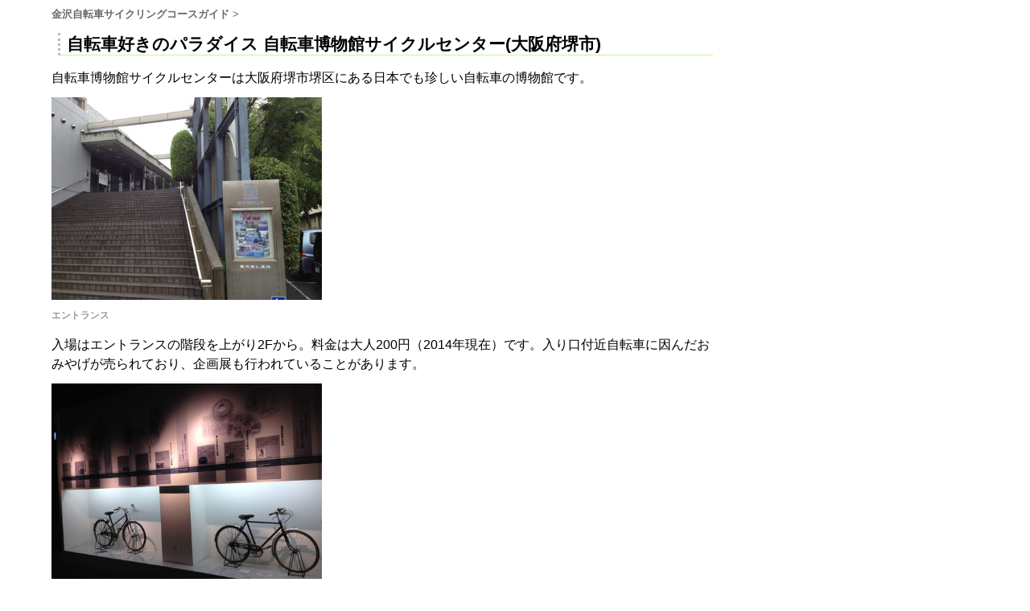

--- FILE ---
content_type: text/html; charset=utf-8
request_url: https://kanasys.com/cycle/344
body_size: 4650
content:
<!DOCTYPE html><html><head prefix="og: http://ogp.me/ns# fb: http://ogp.me/ns/fb# article: http://ogp.me/ns/article#"><script>(function(w,d,s,l,i){w[l]=w[l]||[];w[l].push({'gtm.start':
new Date().getTime(),event:'gtm.js'});var f=d.getElementsByTagName(s)[0],
j=d.createElement(s),dl=l!='dataLayer'?'&l='+l:'';j.async=true;j.src=
'https://www.googletagmanager.com/gtm.js?id='+i+dl;f.parentNode.insertBefore(j,f);
})(window,document,'script','dataLayer','GTM-WFZQCHV');
</script><meta name="viewport" content="user-scalable=0, initial-scale=1.0"><meta http-equiv="X-UA-Compatible" content="IE=edge,chrome=1"><script src="//ajax.googleapis.com/ajax/libs/jquery/3.6.0/jquery.min.js"></script><link rel="apple-touch-icon" type="image/png" href="/apple-touch-icon.png"><link rel="icon" type="image/png" href="/icon-192x192.png"><link rel="shortcut icon" href="/favicon-kanasyscom.ico"><meta http-equiv="content-language" content="ja"><meta name="format-detection" content="telephone=no"><meta name="referrer" content="origin"><meta name="description" content="自転車博物館サイクルセンターは大阪府堺市堺区にある日本でも珍しい自転車の博物館です。入場はエントランスの階段を上がり2Fから。料金は大人200円（2014年現在）です。"><link rel="canonical" href="https://kanasys.com/ps/344"><meta name="thumbnail" content="https://kanasys.com/resources/IMG_5550.JPG"><meta name="twitter:card" content="summary_large_image"><meta name="twitter:site" content="@kssfilo"><meta name="twitter:creator" content="@kssfilo"><meta name="twitter:title" content="自転車好きのパラダイス 自転車博物館サイクルセンター(大阪府堺市)"><meta name="twitter:description" content="自転車博物館サイクルセンターは大阪府堺市堺区にある日本でも珍しい自転車の博物館です。入場はエントランスの階段を上がり2Fから。"><meta name="twitter:image" content="https://kanasys.com/resources/IMG_5550.JPG"><meta property="og:title" content="自転車好きのパラダイス 自転車博物館サイクルセンター(大阪府堺市)"><meta property="og:type" content="article"><meta property="og:url" content="https://kanasys.com/cycle/344"><meta property="og:image" content="https://kanasys.com/resources/IMG_5550.JPG"><meta property="og:site_name" content="金沢自転車サイクリングコースガイド"><meta property="og:description" content="自転車博物館サイクルセンターは大阪府堺市堺区にある日本でも珍しい自転車の博物館です。入場はエントランスの階段を上がり2Fから。"><meta property="fb:app_id" content="267198020071415"><script type="application/ld+json">{
	"@context": "https://schema.org",
	"@type": "BreadcrumbList",
	"itemListElement": [
	{
		"@type": "ListItem",
		"position": 1,
		"item":{
			"@id":"https://kanasys.com/",
			"name":"カナシスコム"
		}
	},{
		"@type": "ListItem",
		"position": 2,
		"item":{
			"@id":"https://kanasys.com/cycle/",
			"name": "金沢自転車サイクリングコースガイド"
		}
	},{
		"@type": "ListItem",
		"position": 3,
		"item":{
			"@id":"https://kanasys.com/cycle/344",
			"name":"自転車好きのパラダイス 自転車博物館サイクルセンター(大阪府堺市)"
		}
	}]
}</script><script type="application/ld+json">{
	"@context": "https://schema.org",
	"@type": "Article",
	"mainEntityOfPage": {
		"@type": "WebPage",
		"@id": "https://kanasys.com/cycle/344"
	},
	"headline": "自転車好きのパラダイス 自転車博物館サイクルセンター(大阪府堺市)",
	"image": [
		"https://kanasys.com/resources/IMG_5550.JPG"
	],
	"datePublished": "2019-07-02",
	"dateModified": "2019-07-02",
	"author": {
		"@type": "Organization",
		"name": "Kanasyscom,Inc."
	},
	"publisher": {
		"@type": "Organization",
		"name": "Kanasyscom,Inc.",
		"logo": {
			"@type": "ImageObject",
			"url": "https://kanasys.com/apple-touch-icon.png"
		}
	},
	"description": "自転車博物館サイクルセンターは大阪府堺市堺区にある日本でも珍しい自転車の博物館です。入場はエントランスの階段を上がり2Fから。"
}</script><title>自転車好きのパラダイス 自転車博物館サイクルセンター(大阪府堺市)</title><link rel="stylesheet" href="/style.css"><script data-type="lazy" data-src="//pagead2.googlesyndication.com/pagead/js/adsbygoogle.js"></script><script>(adsbygoogle = window.adsbygoogle || []).push({ google_ad_client: "ca-pub-7369473612163644", enable_page_level_ads: true });
</script></head><body><noscript><iframe src="https://www.googletagmanager.com/ns.html?id=GTM-WFZQCHV" height="0" width="0" style="display:none;visibility:hidden"></iframe></noscript><div class="frame"><div class="content"><div class="path"><a href="/cycle/">金沢自転車サイクリングコースガイド</a> &gt;</div><h1>自転車好きのパラダイス 自転車博物館サイクルセンター(大阪府堺市)</h1><p>自転車博物館サイクルセンターは大阪府堺市堺区にある日本でも珍しい自転車の博物館です。</p>
<p class='imgcontainer'><img src="https://kanasys.com/resources/IMG_5550.JPG" alt="エントランス"></p>
<p>入場はエントランスの階段を上がり2Fから。料金は大人200円（2014年現在）です。入り口付近自転車に因んだおみやげが売られており、企画展も行われていることがあります。</p>
<p class='imgcontainer'><img src="https://kanasys.com/resources/IMG_5556.JPG" alt="皇室に献上された自転車"></p>
<p>少し進むと元々鍛冶が盛んであった堺市の歴史パネルと皇室に献上された自転車が展示されています。実際に献上されたものではなく、その予備機として用意されていたものがここにおいてあります。なるほど、壊れた場合にすぐに取り替える必要があったからですね。</p>
<p>シアターでは200年前からの自転車の歴史を10分強でわかりやすく知ることができます。そして後ろを振り返るとその自転車の原点である<a href="http://ja.wikipedia.org/wiki/%E3%83%89%E3%83%A9%E3%82%A4%E3%82%B8%E3%83%BC%E3%83%8D">ドライジーネ</a>の実物が展示されています。</p>
<p class='imgcontainer'><img src="https://kanasys.com/resources/IMG_5561.JPG" alt="クラッシック自転車から最新のものまでが並ぶ"></p>
<p>前輪が大きなオーディナリー型の自転車から最新のTTバイクまでの時代順に並べられています。チェーンギアやフリーホイールの発明、材質の変化など自転車技術の進化を知ることができます。</p>
<p class='imgcontainer'><img src="https://kanasys.com/resources/IMG_5567.JPG" alt="ミルク運び用！"></p>
<p>初期の自転車にはミルク運び用や5人乗りの巨大なものまであります。</p>
<p class='imgcontainer'><img src="https://kanasys.com/resources/IMG_5565.JPG" alt="世界初のMTB"></p>
<p>世界で10台だけ生産された初期のMTBもおいてあります。フロントギアの数に注目。</p>
<p>上階の3Fでは自転車部品の仕組みを楽しんで学ぶことができます。また企画展スペースもあり何度足を運んでも楽しむことができます。</p>
<p class='imgcontainer'><img src="https://kanasys.com/resources/IMG_5569.JPG" alt="1Fへの階段には巨大な一輪車が"></p>
<p>1Fは収蔵庫とライブラリーがあります。階段には2Fにまたがる巨大な一輪車が。こんなの乗れる人がいるんですね。</p>
<p class='imgcontainer'><img src="https://kanasys.com/resources/IMG_5581.JPG" alt="ライブラリー。古いサイクルスポーツやバイシクルクラブが並ぶ"></p>
<p>ライブラリーは自転車関係の本がずらり。中でもサイクルスポーツやバイシクルクラブのバックナンバーは数十年前のものまであり時代を感じさせます。</p>
<p class='imgcontainer'><img src="https://kanasys.com/resources/IMG_5570.JPG" alt="なんと収蔵庫も閲覧可能"></p>
<p>この博物館の面白いのは収蔵庫の中も閲覧できるということです。企画展などで入れ替えがあるらしいのですが、遠方からでたまにしか来れない人にとっては一通りみれるのは嬉しいことです。</p>
<p class='imgcontainer'><img src="https://kanasys.com/resources/IMG_5571.JPG" alt="全天候型自転車お値段は80万円"></p>
<p>特に異色を放つのは全天候型自転車。運転席にはウインカーボタンもあります。お値段は当時で80万円！軽自動車が買えてしまう値段でなかなか売れなかったそうです。</p>
<p>200円でたっぷり楽しめるこの自転車博物館。運営は同じく堺市にある世界的に有名な自転車部品メーカーであるシマノ系の財団法人であるシマノ・サイクル開発センターにより行われています。</p>
<table class='placedata'>
</table>

<p><div class="placemap" keyword="自転車博物館サイクルセンター" zoom="" type=""></div>
<!-- TWEETS:"自転車博物館" --></p>
<ul>
<li><a href="http://www.bikemuse.jp/">トップページ | 自転車博物館サイクルセンター</a></li>
<li><a href="http://ja.wikipedia.org/wiki/%E8%87%AA%E8%BB%A2%E8%BB%8A%E5%8D%9A%E7%89%A9%E9%A4%A8">自転車博物館 - Wikipedia</a><script src="/jquery-placemap.js"> </script><script>$(function(){$(".placemap").showPlaceMap()});</script>
</li>
</ul>
<ins style="display:block" data-ad-format="autorelaxed" data-ad-client="ca-pub-7369473612163644" data-ad-slot="5207456156" class="adsbygoogle"></ins><script> (adsbygoogle = window.adsbygoogle || []).push({});

</script><h2 id="relative">この記事を見た人がよく読んでいる記事</h2><div class="path"><a href="/cycle/">金沢自転車サイクリングコースガイド</a> &gt;</div><ul class="articles"><li class="article"><div class="imgframe"><a href="/cycle/714"><img data-src="https://kanasys.com/resources/thm/P1020013-1556447098.jpg" class="thumbnail lazyload"></a></div><div class="linkframe"><a title="NaN" href="/cycle/714">湖畔の景色を眺めながら宮島峡子撫五位ダム周回サイクリングルート小矢部道の駅より(富山県小矢部市/35km+237m)</a></div></li><li class="article"><div class="imgframe"><a href="/cycle/3"><img data-src="https://kanasys.com/resources/default-1556528489.jpg" class="thumbnail lazyload"></a></div><div class="linkframe"><a title="NaN" href="/cycle/3">フェリーを使った琵琶湖半周100kmサイクリング</a></div></li><li class="article"><div class="imgframe"><a href="/cycle/237"><img data-src="https://kanasys.com/resources/thm/Photo%20Mar%2005%2C%2019%2022%2000.jpg" class="thumbnail lazyload"></a></div><div class="linkframe"><a title="NaN" href="/cycle/237">自転車のシフターケーブルをポリマーコティングにすると変速がヌルヌル軽くなる話</a></div></li></ul><h2 id="toppage">トップページ</h2><div class="path"><a href="/cycle/">金沢自転車サイクリングコースガイド</a> &gt; 自転車好きのパラダイス 自転車博物館サイクルセンター(大阪府堺市)</div><br/>
<br/></div><div class="sidearea"><aside><ins style="display:inline-block;width:300px;height:600px" data-ad-client="ca-pub-7369473612163644" data-ad-slot="7181343727" class="adsbygoogle"></ins><script>(adsbygoogle = window.adsbygoogle || []).push({})

</script><ins style="display:inline-block;width:300px;height:1200px" data-ad-client="ca-pub-7369473612163644" data-ad-slot="1251194345" class="adsbygoogle"></ins><script>(adsbygoogle = window.adsbygoogle || []).push({})
</script><ins style="display:inline-block;width:300px;height:600px" data-ad-client="ca-pub-7369473612163644" data-ad-slot="6560975745" class="adsbygoogle"></ins><script>(adsbygoogle = window.adsbygoogle || []).push({})
</script><ins style="display:inline-block;width:300px;height:600px" data-ad-client="ca-pub-7369473612163644" data-ad-slot="2621730734" class="adsbygoogle"></ins><script>(adsbygoogle = window.adsbygoogle || []).push({})
</script></aside></div><script src="/jquery-showimgalt.js"></script><script src="/jquery-comparison.js"></script><script>$(function(){
	$('.content img').showImgAlt({exceptionSrc:'^\/\/omt\.shinobi\.jp'});
	$('.comparison').showComparison();
	/*
	$('.commentsb').showKssCommentsB(function(){
		$('.comments').showKssComments(function(){
			$('.tweets').showKssTweets();
		});
	});
	*/
});
</script></div><script src="//cdnjs.cloudflare.com/ajax/libs/lazysizes/4.0.1/lazysizes-umd.min.js" async></script><script>const loadScriptsTimer=setTimeout(loadScripts,5*1000);const userInteractionEvents=["mouseover","keydown","touchstart","touchmove","wheel"];userInteractionEvents.forEach(function(event){window.addEventListener(event,triggerScriptLoader,{passive:!0})});function triggerScriptLoader(){loadScripts();clearTimeout(loadScriptsTimer);userInteractionEvents.forEach(function(event){window.removeEventListener(event,triggerScriptLoader,{passive:!0})})}function loadScripts(){document.querySelectorAll("script[data-type='lazy'],iframe[data-type='lazy']").forEach(function(elem){elem.setAttribute("src",elem.getAttribute("data-src"))})}</script></body></html>

--- FILE ---
content_type: application/javascript; charset=UTF-8
request_url: https://kanasys.com/jquery-comparison.js
body_size: 1195
content:
(function($){
	
	function track(provider,tag){
//		var _gaq = _gaq || [];
		_gaq.push(['_trackPageview', '/c-'+provider+'#'+tag])
//		_gaq.push(['_trackPageview', '/c-a'])
	}

	$.fn.showItem=function(cb){
		this.each(function(){
			var n=$(this)
			var self=this
			var key=n.attr('keyword')
			$.ajax({
				url:'/ray/single.json',
				data:{
					keyword:key,
					isbook:n.attr('isbook'),
				},
				dataType:'json',
				success:function(data){
					var providerNames={
						amazon:'Amazon.jp',
					}

					data=data.filter(function(i){
						return(i.provider=='amazon')
					})

					if(data.length==0){
						if(cb)cb.bind(self)('notfound',null)
						return
					}
					
					var adata=data[0]
					n.html('')

					if(adata.image.medium){
						var a=$("<a>")
						a.attr('href',adata.url)
						a.click(track.bind(this,adata.provider,key))
						a.append($('<img>').attr('src',adata.image.medium))
						n.append(a)
					}

					var i=0
					var target=$('<ul>')
					var s='<strong>'+adata.price+"円</strong>("+providerNames[adata.provider]+"):"+adata.title
					var a=$("<a>")
					a.html(s)
					a.attr('href',adata.url)
					a.click(track.bind(this,adata.provider,key))
					target.append($('<li>').append(a))
					n.append(target)

					if(cb)cb.bind(self)(null,data)
				}
			})
		})
	}
	$.fn.showComparison=function(cb){
		this.each(function(){
			var n=$(this)
			var self=this
			var key=n.attr('keyword')
			var providers=31
			var data={
					keyword:key,
					isbook:n.attr('isbook'),
			}
			if(n.attr('providers')){
				providers=n.attr('providers')
				data.providers=providers
			}
			if(n.attr('used')){
				data.used='true'
			}
			$.ajax({
				url:'/ray/single.json',
				data:data,
				dataType:'json',
				success:function(data){
					var providerNames={
						amazon:'Amazon.jp',
						rakuten:'楽天',
						yahoo:'Yahoo!ショッピング',
						//yahooauction:n.attr('used')?'ヤフオク！即決':'ヤフオク！新品即決',
						ponpare:'ポンパレモール',
					}
					var providerUnavailable={
						amazon:'売り切れ',
						rakuten:'売り切れ',
						yahoo:'売り切れ',
						yahooauction:'出品なし',
						ponpare:'売り切れ',
					}
					var providerChecked={
						amazon:false,
						rakuten:false,
						yahoo:false,
						yahooauction:false,
						ponpare:false,
					}
					var providerList=[
						'amazon',
						'rakuten',
						'yahoo',
						//'yahooauction',
						//'ponpare',
					]
					if(data.length==0){
						if(cb)cb.bind(self)('notfound',null)
						return
					}

					n.html('')

					for(var i=0;i<data.length;i++){
						if(data[i].image.medium){
							var a=$("<a>")
							a.attr('href',data[i].url)
							a.click(track.bind(this,data[i].provider,key))
							a.append($('<img>').attr('src',data[i].image.medium))
							n.append(a)
							break
						}
					}
					var target=$('<ul>')
					for(var i=0;i<data.length;i++){
						var s='<strong>'+data[i].price+"円</strong>("+providerNames[data[i].provider]+"):"+data[i].title
						if(i==0&&data.length>=2&&data[i+1].price!=data[i].price){
							s="[<strong>最安</strong>]"+s
						}
						var a=$("<a>")
						a.html(s)
						a.attr('href',data[i].url)
						a.click(track.bind(this,data[i].provider,key))
						target.append($('<li>').append(a))
						providerChecked[data[i].provider]=true
					}
					for(var i=0;i<providerList.length;i++){
						if(!(providers&(1<<i)))continue
						var pn=providerList[i]
						if(providerChecked[pn]==false){
							target.append($('<li>').text('('+providerNames[pn]+')..'+providerUnavailable[pn]))
						}
					}
					n.append(target)

					if(cb)cb.bind(self)(null,data)
				}
			})
		})
	}
})(jQuery)


--- FILE ---
content_type: application/javascript; charset=UTF-8
request_url: https://kanasys.com/jquery-placemap.js
body_size: 1042
content:
(function($){
	$.fn.showPlaceMap=function(){
		this.each(function(){
			var keyword=$(this).attr('keyword')||'東京都庁'
			var zoom=$(this).attr('zoom')||'15'
			var type=$(this).attr('type')||'R'
			var typeTable={
				'R':"roadmap",
				'S':"satellite",
				'H':"satellite",
				'T':"roadmap",
			};
			if(!typeTable.hasOwnProperty(type)){type='R'};

			var self=this
			$(self).width('100%').height('320px')

			setMarker=function(lat,lng,name=''){
				var params="&q="+lat+","+lng+"+&zoom="+zoom+"&maptype="+typeTable[type];
				var map=$("<iframe frameborder='0' style='border:0;width:100%;height:100%;' src='https://www.google.com/maps/embed/v1/place?language=ja&key=AIzaSyDBxwSUijgE7nkmd-p3mPZR1dm7ReqpOjY"+params+"'>");
				$(self).append(map);
			}

			var m;
			if(m=keyword.match(/(\d+\.\d+) *, *(\d+\.\d+):?(.*)?/)){
				var kw=m[3]||m[0]
				setMarker(m[1],m[2],kw);
				return;
			}

			var url="/place/"+encodeURIComponent(keyword);
			$.ajax({
				url:url,
				dataType:'json',
				success:function(result){
					if(result.length==0)return;
					setMarker(result[0].geometry.location.lat,result[0].geometry.location.lng,keyword);
				}
			})
		})
	}

	$.fn.showPlaceMapJs=function(){
		this.each(function(){
			var self=this
			$(self).width('100%').height('320px')
			var keyword=$(this).attr('keyword')||'東京都庁'
			var zoom=$(this).attr('zoom')||'15'
			var type=$(this).attr('type')||'R'
			var position=new google.maps.LatLng(38,138)
			var typeTable={
				'R':google.maps.MapTypeId.ROADMAP,
				'S':google.maps.MapTypeId.SATELLITE,
				'H':google.maps.MapTypeId.HYBRID,
				'T':google.maps.MapTypeId.TERRAIN,
			};
			if(!typeTable.hasOwnProperty(type)){type='R'};

			var mapOptions = {
		//		center:position,
				zoom:parseInt(zoom),
				zoomControl:false,
				mapTypeId:typeTable[type],
				//draggable:false,
		//		streetViewControl: true,
		//		mapTypeControlOptions: {
		//			style: google.maps.MapTypeControlStyle.DROPDOWN_MENU
		//		},
			}
			var map = new google.maps.Map(this, mapOptions)
			//map.setOptions({'scrollwheel': false})

			let setMarker=(lat,lng,name='')=>{
				var position=new google.maps.LatLng(lat,lng)
				map.setCenter(position)
				var m=new google.maps.Marker({
					position:position,
					map:map,
					title:name
				})
			}

			var m;
			if(m=keyword.match(/(\d+\.\d+) *, *(\d+\.\d+):?(.*)?/)){
				var kw=m[3]||m[0]
				setMarker(m[1],m[2],kw);
				return;
			}

			var url="/place/"+encodeURIComponent(keyword);
			$.ajax({
				url:url,
				dataType:'json',
				success:function(result){
					if(result.length==0)return;
					setMarker(result[0].geometry.location.lat,result[0].geometry.location.lng,keyword);
				}
			})
		})
	}
})(jQuery)
